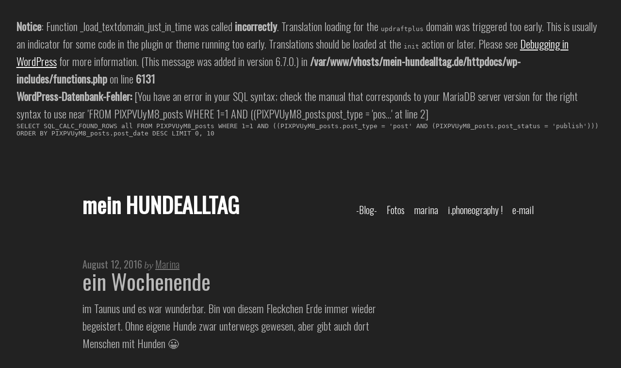

--- FILE ---
content_type: text/html; charset=UTF-8
request_url: https://mein-hundealltag.de/ein-wochenende/
body_size: 9994
content:
<br />
<b>Notice</b>:  Function _load_textdomain_just_in_time was called <strong>incorrectly</strong>. Translation loading for the <code>updraftplus</code> domain was triggered too early. This is usually an indicator for some code in the plugin or theme running too early. Translations should be loaded at the <code>init</code> action or later. Please see <a href="https://developer.wordpress.org/advanced-administration/debug/debug-wordpress/">Debugging in WordPress</a> for more information. (This message was added in version 6.7.0.) in <b>/var/www/vhosts/mein-hundealltag.de/httpdocs/wp-includes/functions.php</b> on line <b>6131</b><br />
<!DOCTYPE html>

<!--[if IE 7]>
<html id="ie7" lang="de">
<![endif]-->
<!--[if IE 8]>
<html id="ie8" lang="de">
<![endif]-->
<!--[if !(IE 7) | !(IE 8)  ]><!-->
<html lang="de">
<!--<![endif]-->


<head>
<meta charset="UTF-8" />
<meta name="viewport" content="initial-scale=1.0, width=device-width" />

<title>ein Wochenende | mein HUNDEALLTAG</title>
	<link rel="shortcut icon" href="https://mein-hundealltag.de/wp-content/uploads/2021/12/camera.png" />
<link rel="profile" href="http://gmpg.org/xfn/11" />
<link rel="pingback" href="https://mein-hundealltag.de/xmlrpc.php" />


<!--[if lt IE 9]>
	<script src="https://mein-hundealltag.de/wp-content/themes/base/library/js/html5.js" type="text/javascript"></script>
    <script src="https://mein-hundealltag.de/wp-content/themes/base/library/js/css3-mediaqueries.js"></script>
<![endif]-->

<div id="error"><p class="wpdberror"><strong>WordPress-Datenbank-Fehler:</strong> [You have an error in your SQL syntax; check the manual that corresponds to your MariaDB server version for the right syntax to use near &#039;FROM PIXPVUyM8_posts 
					 WHERE 1=1  AND ((PIXPVUyM8_posts.post_type = &#039;pos...&#039; at line 2]<br /><code>SELECT SQL_CALC_FOUND_ROWS  all
					 FROM PIXPVUyM8_posts 
					 WHERE 1=1  AND ((PIXPVUyM8_posts.post_type = &#039;post&#039; AND (PIXPVUyM8_posts.post_status = &#039;publish&#039;)))
					 
					 ORDER BY PIXPVUyM8_posts.post_date DESC
					 LIMIT 0, 10</code></p></div><meta name='robots' content='max-image-preview:large' />
<link rel='dns-prefetch' href='//fonts.googleapis.com' />
<link rel="alternate" type="application/rss+xml" title="mein HUNDEALLTAG &raquo; Feed" href="https://mein-hundealltag.de/feed/" />
<link rel="alternate" type="application/rss+xml" title="mein HUNDEALLTAG &raquo; Kommentar-Feed" href="https://mein-hundealltag.de/comments/feed/" />
<link rel="alternate" type="application/rss+xml" title="mein HUNDEALLTAG &raquo; ein Wochenende-Kommentar-Feed" href="https://mein-hundealltag.de/ein-wochenende/feed/" />
<link rel="alternate" title="oEmbed (JSON)" type="application/json+oembed" href="https://mein-hundealltag.de/wp-json/oembed/1.0/embed?url=https%3A%2F%2Fmein-hundealltag.de%2Fein-wochenende%2F" />
<link rel="alternate" title="oEmbed (XML)" type="text/xml+oembed" href="https://mein-hundealltag.de/wp-json/oembed/1.0/embed?url=https%3A%2F%2Fmein-hundealltag.de%2Fein-wochenende%2F&#038;format=xml" />
<style id='wp-img-auto-sizes-contain-inline-css' type='text/css'>
img:is([sizes=auto i],[sizes^="auto," i]){contain-intrinsic-size:3000px 1500px}
/*# sourceURL=wp-img-auto-sizes-contain-inline-css */
</style>
<style id='wp-emoji-styles-inline-css' type='text/css'>

	img.wp-smiley, img.emoji {
		display: inline !important;
		border: none !important;
		box-shadow: none !important;
		height: 1em !important;
		width: 1em !important;
		margin: 0 0.07em !important;
		vertical-align: -0.1em !important;
		background: none !important;
		padding: 0 !important;
	}
/*# sourceURL=wp-emoji-styles-inline-css */
</style>
<style id='wp-block-library-inline-css' type='text/css'>
:root{--wp-block-synced-color:#7a00df;--wp-block-synced-color--rgb:122,0,223;--wp-bound-block-color:var(--wp-block-synced-color);--wp-editor-canvas-background:#ddd;--wp-admin-theme-color:#007cba;--wp-admin-theme-color--rgb:0,124,186;--wp-admin-theme-color-darker-10:#006ba1;--wp-admin-theme-color-darker-10--rgb:0,107,160.5;--wp-admin-theme-color-darker-20:#005a87;--wp-admin-theme-color-darker-20--rgb:0,90,135;--wp-admin-border-width-focus:2px}@media (min-resolution:192dpi){:root{--wp-admin-border-width-focus:1.5px}}.wp-element-button{cursor:pointer}:root .has-very-light-gray-background-color{background-color:#eee}:root .has-very-dark-gray-background-color{background-color:#313131}:root .has-very-light-gray-color{color:#eee}:root .has-very-dark-gray-color{color:#313131}:root .has-vivid-green-cyan-to-vivid-cyan-blue-gradient-background{background:linear-gradient(135deg,#00d084,#0693e3)}:root .has-purple-crush-gradient-background{background:linear-gradient(135deg,#34e2e4,#4721fb 50%,#ab1dfe)}:root .has-hazy-dawn-gradient-background{background:linear-gradient(135deg,#faaca8,#dad0ec)}:root .has-subdued-olive-gradient-background{background:linear-gradient(135deg,#fafae1,#67a671)}:root .has-atomic-cream-gradient-background{background:linear-gradient(135deg,#fdd79a,#004a59)}:root .has-nightshade-gradient-background{background:linear-gradient(135deg,#330968,#31cdcf)}:root .has-midnight-gradient-background{background:linear-gradient(135deg,#020381,#2874fc)}:root{--wp--preset--font-size--normal:16px;--wp--preset--font-size--huge:42px}.has-regular-font-size{font-size:1em}.has-larger-font-size{font-size:2.625em}.has-normal-font-size{font-size:var(--wp--preset--font-size--normal)}.has-huge-font-size{font-size:var(--wp--preset--font-size--huge)}.has-text-align-center{text-align:center}.has-text-align-left{text-align:left}.has-text-align-right{text-align:right}.has-fit-text{white-space:nowrap!important}#end-resizable-editor-section{display:none}.aligncenter{clear:both}.items-justified-left{justify-content:flex-start}.items-justified-center{justify-content:center}.items-justified-right{justify-content:flex-end}.items-justified-space-between{justify-content:space-between}.screen-reader-text{border:0;clip-path:inset(50%);height:1px;margin:-1px;overflow:hidden;padding:0;position:absolute;width:1px;word-wrap:normal!important}.screen-reader-text:focus{background-color:#ddd;clip-path:none;color:#444;display:block;font-size:1em;height:auto;left:5px;line-height:normal;padding:15px 23px 14px;text-decoration:none;top:5px;width:auto;z-index:100000}html :where(.has-border-color){border-style:solid}html :where([style*=border-top-color]){border-top-style:solid}html :where([style*=border-right-color]){border-right-style:solid}html :where([style*=border-bottom-color]){border-bottom-style:solid}html :where([style*=border-left-color]){border-left-style:solid}html :where([style*=border-width]){border-style:solid}html :where([style*=border-top-width]){border-top-style:solid}html :where([style*=border-right-width]){border-right-style:solid}html :where([style*=border-bottom-width]){border-bottom-style:solid}html :where([style*=border-left-width]){border-left-style:solid}html :where(img[class*=wp-image-]){height:auto;max-width:100%}:where(figure){margin:0 0 1em}html :where(.is-position-sticky){--wp-admin--admin-bar--position-offset:var(--wp-admin--admin-bar--height,0px)}@media screen and (max-width:600px){html :where(.is-position-sticky){--wp-admin--admin-bar--position-offset:0px}}

/*# sourceURL=wp-block-library-inline-css */
</style><style id='wp-block-paragraph-inline-css' type='text/css'>
.is-small-text{font-size:.875em}.is-regular-text{font-size:1em}.is-large-text{font-size:2.25em}.is-larger-text{font-size:3em}.has-drop-cap:not(:focus):first-letter{float:left;font-size:8.4em;font-style:normal;font-weight:100;line-height:.68;margin:.05em .1em 0 0;text-transform:uppercase}body.rtl .has-drop-cap:not(:focus):first-letter{float:none;margin-left:.1em}p.has-drop-cap.has-background{overflow:hidden}:root :where(p.has-background){padding:1.25em 2.375em}:where(p.has-text-color:not(.has-link-color)) a{color:inherit}p.has-text-align-left[style*="writing-mode:vertical-lr"],p.has-text-align-right[style*="writing-mode:vertical-rl"]{rotate:180deg}
/*# sourceURL=https://mein-hundealltag.de/wp-includes/blocks/paragraph/style.min.css */
</style>
<style id='global-styles-inline-css' type='text/css'>
:root{--wp--preset--aspect-ratio--square: 1;--wp--preset--aspect-ratio--4-3: 4/3;--wp--preset--aspect-ratio--3-4: 3/4;--wp--preset--aspect-ratio--3-2: 3/2;--wp--preset--aspect-ratio--2-3: 2/3;--wp--preset--aspect-ratio--16-9: 16/9;--wp--preset--aspect-ratio--9-16: 9/16;--wp--preset--color--black: #000000;--wp--preset--color--cyan-bluish-gray: #abb8c3;--wp--preset--color--white: #ffffff;--wp--preset--color--pale-pink: #f78da7;--wp--preset--color--vivid-red: #cf2e2e;--wp--preset--color--luminous-vivid-orange: #ff6900;--wp--preset--color--luminous-vivid-amber: #fcb900;--wp--preset--color--light-green-cyan: #7bdcb5;--wp--preset--color--vivid-green-cyan: #00d084;--wp--preset--color--pale-cyan-blue: #8ed1fc;--wp--preset--color--vivid-cyan-blue: #0693e3;--wp--preset--color--vivid-purple: #9b51e0;--wp--preset--gradient--vivid-cyan-blue-to-vivid-purple: linear-gradient(135deg,rgb(6,147,227) 0%,rgb(155,81,224) 100%);--wp--preset--gradient--light-green-cyan-to-vivid-green-cyan: linear-gradient(135deg,rgb(122,220,180) 0%,rgb(0,208,130) 100%);--wp--preset--gradient--luminous-vivid-amber-to-luminous-vivid-orange: linear-gradient(135deg,rgb(252,185,0) 0%,rgb(255,105,0) 100%);--wp--preset--gradient--luminous-vivid-orange-to-vivid-red: linear-gradient(135deg,rgb(255,105,0) 0%,rgb(207,46,46) 100%);--wp--preset--gradient--very-light-gray-to-cyan-bluish-gray: linear-gradient(135deg,rgb(238,238,238) 0%,rgb(169,184,195) 100%);--wp--preset--gradient--cool-to-warm-spectrum: linear-gradient(135deg,rgb(74,234,220) 0%,rgb(151,120,209) 20%,rgb(207,42,186) 40%,rgb(238,44,130) 60%,rgb(251,105,98) 80%,rgb(254,248,76) 100%);--wp--preset--gradient--blush-light-purple: linear-gradient(135deg,rgb(255,206,236) 0%,rgb(152,150,240) 100%);--wp--preset--gradient--blush-bordeaux: linear-gradient(135deg,rgb(254,205,165) 0%,rgb(254,45,45) 50%,rgb(107,0,62) 100%);--wp--preset--gradient--luminous-dusk: linear-gradient(135deg,rgb(255,203,112) 0%,rgb(199,81,192) 50%,rgb(65,88,208) 100%);--wp--preset--gradient--pale-ocean: linear-gradient(135deg,rgb(255,245,203) 0%,rgb(182,227,212) 50%,rgb(51,167,181) 100%);--wp--preset--gradient--electric-grass: linear-gradient(135deg,rgb(202,248,128) 0%,rgb(113,206,126) 100%);--wp--preset--gradient--midnight: linear-gradient(135deg,rgb(2,3,129) 0%,rgb(40,116,252) 100%);--wp--preset--font-size--small: 13px;--wp--preset--font-size--medium: 20px;--wp--preset--font-size--large: 36px;--wp--preset--font-size--x-large: 42px;--wp--preset--spacing--20: 0.44rem;--wp--preset--spacing--30: 0.67rem;--wp--preset--spacing--40: 1rem;--wp--preset--spacing--50: 1.5rem;--wp--preset--spacing--60: 2.25rem;--wp--preset--spacing--70: 3.38rem;--wp--preset--spacing--80: 5.06rem;--wp--preset--shadow--natural: 6px 6px 9px rgba(0, 0, 0, 0.2);--wp--preset--shadow--deep: 12px 12px 50px rgba(0, 0, 0, 0.4);--wp--preset--shadow--sharp: 6px 6px 0px rgba(0, 0, 0, 0.2);--wp--preset--shadow--outlined: 6px 6px 0px -3px rgb(255, 255, 255), 6px 6px rgb(0, 0, 0);--wp--preset--shadow--crisp: 6px 6px 0px rgb(0, 0, 0);}:where(.is-layout-flex){gap: 0.5em;}:where(.is-layout-grid){gap: 0.5em;}body .is-layout-flex{display: flex;}.is-layout-flex{flex-wrap: wrap;align-items: center;}.is-layout-flex > :is(*, div){margin: 0;}body .is-layout-grid{display: grid;}.is-layout-grid > :is(*, div){margin: 0;}:where(.wp-block-columns.is-layout-flex){gap: 2em;}:where(.wp-block-columns.is-layout-grid){gap: 2em;}:where(.wp-block-post-template.is-layout-flex){gap: 1.25em;}:where(.wp-block-post-template.is-layout-grid){gap: 1.25em;}.has-black-color{color: var(--wp--preset--color--black) !important;}.has-cyan-bluish-gray-color{color: var(--wp--preset--color--cyan-bluish-gray) !important;}.has-white-color{color: var(--wp--preset--color--white) !important;}.has-pale-pink-color{color: var(--wp--preset--color--pale-pink) !important;}.has-vivid-red-color{color: var(--wp--preset--color--vivid-red) !important;}.has-luminous-vivid-orange-color{color: var(--wp--preset--color--luminous-vivid-orange) !important;}.has-luminous-vivid-amber-color{color: var(--wp--preset--color--luminous-vivid-amber) !important;}.has-light-green-cyan-color{color: var(--wp--preset--color--light-green-cyan) !important;}.has-vivid-green-cyan-color{color: var(--wp--preset--color--vivid-green-cyan) !important;}.has-pale-cyan-blue-color{color: var(--wp--preset--color--pale-cyan-blue) !important;}.has-vivid-cyan-blue-color{color: var(--wp--preset--color--vivid-cyan-blue) !important;}.has-vivid-purple-color{color: var(--wp--preset--color--vivid-purple) !important;}.has-black-background-color{background-color: var(--wp--preset--color--black) !important;}.has-cyan-bluish-gray-background-color{background-color: var(--wp--preset--color--cyan-bluish-gray) !important;}.has-white-background-color{background-color: var(--wp--preset--color--white) !important;}.has-pale-pink-background-color{background-color: var(--wp--preset--color--pale-pink) !important;}.has-vivid-red-background-color{background-color: var(--wp--preset--color--vivid-red) !important;}.has-luminous-vivid-orange-background-color{background-color: var(--wp--preset--color--luminous-vivid-orange) !important;}.has-luminous-vivid-amber-background-color{background-color: var(--wp--preset--color--luminous-vivid-amber) !important;}.has-light-green-cyan-background-color{background-color: var(--wp--preset--color--light-green-cyan) !important;}.has-vivid-green-cyan-background-color{background-color: var(--wp--preset--color--vivid-green-cyan) !important;}.has-pale-cyan-blue-background-color{background-color: var(--wp--preset--color--pale-cyan-blue) !important;}.has-vivid-cyan-blue-background-color{background-color: var(--wp--preset--color--vivid-cyan-blue) !important;}.has-vivid-purple-background-color{background-color: var(--wp--preset--color--vivid-purple) !important;}.has-black-border-color{border-color: var(--wp--preset--color--black) !important;}.has-cyan-bluish-gray-border-color{border-color: var(--wp--preset--color--cyan-bluish-gray) !important;}.has-white-border-color{border-color: var(--wp--preset--color--white) !important;}.has-pale-pink-border-color{border-color: var(--wp--preset--color--pale-pink) !important;}.has-vivid-red-border-color{border-color: var(--wp--preset--color--vivid-red) !important;}.has-luminous-vivid-orange-border-color{border-color: var(--wp--preset--color--luminous-vivid-orange) !important;}.has-luminous-vivid-amber-border-color{border-color: var(--wp--preset--color--luminous-vivid-amber) !important;}.has-light-green-cyan-border-color{border-color: var(--wp--preset--color--light-green-cyan) !important;}.has-vivid-green-cyan-border-color{border-color: var(--wp--preset--color--vivid-green-cyan) !important;}.has-pale-cyan-blue-border-color{border-color: var(--wp--preset--color--pale-cyan-blue) !important;}.has-vivid-cyan-blue-border-color{border-color: var(--wp--preset--color--vivid-cyan-blue) !important;}.has-vivid-purple-border-color{border-color: var(--wp--preset--color--vivid-purple) !important;}.has-vivid-cyan-blue-to-vivid-purple-gradient-background{background: var(--wp--preset--gradient--vivid-cyan-blue-to-vivid-purple) !important;}.has-light-green-cyan-to-vivid-green-cyan-gradient-background{background: var(--wp--preset--gradient--light-green-cyan-to-vivid-green-cyan) !important;}.has-luminous-vivid-amber-to-luminous-vivid-orange-gradient-background{background: var(--wp--preset--gradient--luminous-vivid-amber-to-luminous-vivid-orange) !important;}.has-luminous-vivid-orange-to-vivid-red-gradient-background{background: var(--wp--preset--gradient--luminous-vivid-orange-to-vivid-red) !important;}.has-very-light-gray-to-cyan-bluish-gray-gradient-background{background: var(--wp--preset--gradient--very-light-gray-to-cyan-bluish-gray) !important;}.has-cool-to-warm-spectrum-gradient-background{background: var(--wp--preset--gradient--cool-to-warm-spectrum) !important;}.has-blush-light-purple-gradient-background{background: var(--wp--preset--gradient--blush-light-purple) !important;}.has-blush-bordeaux-gradient-background{background: var(--wp--preset--gradient--blush-bordeaux) !important;}.has-luminous-dusk-gradient-background{background: var(--wp--preset--gradient--luminous-dusk) !important;}.has-pale-ocean-gradient-background{background: var(--wp--preset--gradient--pale-ocean) !important;}.has-electric-grass-gradient-background{background: var(--wp--preset--gradient--electric-grass) !important;}.has-midnight-gradient-background{background: var(--wp--preset--gradient--midnight) !important;}.has-small-font-size{font-size: var(--wp--preset--font-size--small) !important;}.has-medium-font-size{font-size: var(--wp--preset--font-size--medium) !important;}.has-large-font-size{font-size: var(--wp--preset--font-size--large) !important;}.has-x-large-font-size{font-size: var(--wp--preset--font-size--x-large) !important;}
/*# sourceURL=global-styles-inline-css */
</style>

<style id='classic-theme-styles-inline-css' type='text/css'>
/*! This file is auto-generated */
.wp-block-button__link{color:#fff;background-color:#32373c;border-radius:9999px;box-shadow:none;text-decoration:none;padding:calc(.667em + 2px) calc(1.333em + 2px);font-size:1.125em}.wp-block-file__button{background:#32373c;color:#fff;text-decoration:none}
/*# sourceURL=/wp-includes/css/classic-themes.min.css */
</style>
<link rel='stylesheet' id='ngg_trigger_buttons-css' href='https://mein-hundealltag.de/wp-content/plugins/nextgen-gallery/static/GalleryDisplay/trigger_buttons.css?ver=3.57' type='text/css' media='all' />
<link rel='stylesheet' id='shutter-0-css' href='https://mein-hundealltag.de/wp-content/plugins/nextgen-gallery/static/Lightbox/shutter/shutter.css?ver=3.57' type='text/css' media='all' />
<link rel='stylesheet' id='fontawesome_v4_shim_style-css' href='https://mein-hundealltag.de/wp-content/plugins/nextgen-gallery/static/FontAwesome/css/v4-shims.min.css?ver=6.9' type='text/css' media='all' />
<link rel='stylesheet' id='fontawesome-css' href='https://mein-hundealltag.de/wp-content/plugins/nextgen-gallery/static/FontAwesome/css/all.min.css?ver=6.9' type='text/css' media='all' />
<link rel='stylesheet' id='nextgen_pagination_style-css' href='https://mein-hundealltag.de/wp-content/plugins/nextgen-gallery/static/GalleryDisplay/pagination_style.css?ver=3.57' type='text/css' media='all' />
<link rel='stylesheet' id='nextgen_basic_thumbnails_style-css' href='https://mein-hundealltag.de/wp-content/plugins/nextgen-gallery/static/Thumbnails/nextgen_basic_thumbnails.css?ver=3.57' type='text/css' media='all' />
<link rel='stylesheet' id='style-css' href='https://mein-hundealltag.de/wp-content/themes/base/style.css?ver=6.9' type='text/css' media='all' />
<link rel='stylesheet' id='responsive-css-css' href='https://mein-hundealltag.de/wp-content/themes/base/library/includes/responsive.css?ver=6.9' type='text/css' media='all' />
<link rel='stylesheet' id='gpp-alt-style-css' href='https://mein-hundealltag.de/wp-content/themes/base/css/dark.css?ver=6.9' type='text/css' media='all' />
<link rel='stylesheet' id='gpp-custom-fonts-css' href='https://fonts.googleapis.com/css?family=Oswald%3A400%2C300%2C700italic&#038;ver=6.9' type='text/css' media='all' />
<script type="text/javascript" src="https://mein-hundealltag.de/wp-includes/js/jquery/jquery.min.js?ver=3.7.1" id="jquery-core-js"></script>
<script type="text/javascript" src="https://mein-hundealltag.de/wp-includes/js/jquery/jquery-migrate.min.js?ver=3.4.1" id="jquery-migrate-js"></script>
<script type="text/javascript" id="photocrati_ajax-js-extra">
/* <![CDATA[ */
var photocrati_ajax = {"url":"https://mein-hundealltag.de/index.php?photocrati_ajax=1","rest_url":"https://mein-hundealltag.de/wp-json/","wp_home_url":"https://mein-hundealltag.de","wp_site_url":"https://mein-hundealltag.de","wp_root_url":"https://mein-hundealltag.de","wp_plugins_url":"https://mein-hundealltag.de/wp-content/plugins","wp_content_url":"https://mein-hundealltag.de/wp-content","wp_includes_url":"https://mein-hundealltag.de/wp-includes/","ngg_param_slug":"nggallery"};
//# sourceURL=photocrati_ajax-js-extra
/* ]]> */
</script>
<script type="text/javascript" src="https://mein-hundealltag.de/wp-content/plugins/nextgen-gallery/static/Legacy/ajax.min.js?ver=3.57" id="photocrati_ajax-js"></script>
<script type="text/javascript" src="https://mein-hundealltag.de/wp-content/plugins/nextgen-gallery/static/FontAwesome/js/v4-shims.min.js?ver=5.3.1" id="fontawesome_v4_shim-js"></script>
<script type="text/javascript" defer crossorigin="anonymous" data-auto-replace-svg="false" data-keep-original-source="false" data-search-pseudo-elements src="https://mein-hundealltag.de/wp-content/plugins/nextgen-gallery/static/FontAwesome/js/all.min.js?ver=5.3.1" id="fontawesome-js"></script>
<script type="text/javascript" src="https://mein-hundealltag.de/wp-content/plugins/nextgen-gallery/static/Thumbnails/nextgen_basic_thumbnails.js?ver=3.57" id="nextgen_basic_thumbnails_script-js"></script>
<script type="text/javascript" src="https://mein-hundealltag.de/wp-content/plugins/nextgen-gallery/static/Thumbnails/ajax_pagination.js?ver=3.57" id="nextgen-basic-thumbnails-ajax-pagination-js"></script>
<script type="text/javascript" src="https://mein-hundealltag.de/wp-content/themes/base/library/js/base.js?ver=6.9" id="base-js"></script>
<script type="text/javascript" src="https://mein-hundealltag.de/wp-content/themes/base/library/js/jquery.fitvids.js?ver=6.9" id="fitvids-js"></script>
<link rel="https://api.w.org/" href="https://mein-hundealltag.de/wp-json/" /><link rel="alternate" title="JSON" type="application/json" href="https://mein-hundealltag.de/wp-json/wp/v2/posts/1915" /><link rel="EditURI" type="application/rsd+xml" title="RSD" href="https://mein-hundealltag.de/xmlrpc.php?rsd" />
<link rel="canonical" href="https://mein-hundealltag.de/ein-wochenende/" />
<link rel='shortlink' href='https://mein-hundealltag.de/?p=1915' />

		<script type="text/javascript">
			jQuery(document).ready(function($){
				$("#page").fitVids();

				// Correct last element margin
				$("#colophon aside").last().addClass("last");
				$("#colophon aside:nth-child(even)").addClass("even");
				$("#secondary aside:nth-child(even)").addClass("odd");

			});
		</script>
<meta name="ps_configurator" content="thmNm=Base;thmVsn=3.0.5;thmFmly=base;hd_bgn=BeginHeader;hd_end=EndHeader;ft_bgn=BeginFooter;ft_end=EndFooter;scptInc=https://ajax.googleapis.com/ajax/libs/jquery/1.7.2/jquery.min.js;scptInc=//html5shiv.googlecode.com/svn/trunk/html5.js;scptInc=https://mein-hundealltag.de/wp-content/themes/base/library/js/css3-mediaqueries.js;scptInc=https://mein-hundealltag.de/wp-content/themes/base/library/js/jquery.fitvids.js;lnkInc=https://mein-hundealltag.de/wp-content/themes/base/css/dark.css;lnkInc=https://mein-hundealltag.de/wp-content/themes/base/style.css;lnkInc=https://mein-hundealltag.de/wp-content/themes/base/library/includes/responsive.css" />
<!-- BeginHeader --><style type="text/css">h1, h2, h3, h4, h5, h6, ul.menu li a { font-family: 'Oswald'; }body, p, textarea, input, h2.site-description { font-family: 'Oswald'; }</style><!-- EndHeader --><style type="text/css" id="custom-background-css">
body.custom-background { background-color: #222222; }
</style>
			<style type="text/css" id="wp-custom-css">
			h1, h2, h3, h4 {
	font-size: 2em;
}
body {
	font-size: 1.4rem;
}
.page-title {
    padding-bottom: 30px;
}
		</style>
		
</head>

<body class="wp-singular post-template-default single single-post postid-1915 single-format-standard custom-background wp-theme-base browser-chrome">

	<!-- BeginHeader -->
	<div id="page" class="hfeed">
	
	<header id="branding" class="cf" role="banner">
		<hgroup>
				<h1 class="logo site-title">
		<a href="https://mein-hundealltag.de/" title="mein HUNDEALLTAG" rel="home">
								mein HUNDEALLTAG					</a>
	</h1>
	<h2 class="description site-description"></h2>
		</hgroup>
		<nav id="topaccess" role="navigation">
				<div class="topmenu clearfix"><ul id="menu-head" class="menu"><li id="menu-item-7679" class="menu-item menu-item-type-post_type menu-item-object-page menu-item-7679"><a href="https://mein-hundealltag.de/blog/">-Blog-</a></li>
<li id="menu-item-7848" class="menu-item menu-item-type-post_type menu-item-object-page menu-item-7848"><a href="https://mein-hundealltag.de/fotos/">Fotos</a></li>
<li id="menu-item-4193" class="menu-item menu-item-type-post_type menu-item-object-page menu-item-4193"><a href="https://mein-hundealltag.de/marina/">marina</a></li>
<li id="menu-item-4196" class="menu-item menu-item-type-post_type menu-item-object-page menu-item-4196"><a href="https://mein-hundealltag.de/i-phoneography/">i.phoneography !</a></li>
<li id="menu-item-4195" class="menu-item menu-item-type-post_type menu-item-object-page menu-item-4195"><a href="https://mein-hundealltag.de/?page_id=36">e-mail</a></li>
</ul></div>		</nav>
				<nav id="access" role="navigation">
					</nav>
	</header>
	<!-- EndHeader -->

	
	<div id="main">
<section id="primary">
	<div id="content" role="main" class="sidebar">

			<article id="post-1915" class="post-1915 post type-post status-publish format-standard hentry category-blog category-uncategorized">
			<header class="entry-header">
				<span class="entry-meta"><span class="entry-date">August 12, 2016</span> <span class="meta-sep"></span><span class="by">by</span> <span class="author vcard"><a class="url fn n" href="https://mein-hundealltag.de/author/e-mail_ssiuwa75/" title="View all posts by Marina">Marina</a></span></span>				<h2 class="entry-title">ein Wochenende</h2>
							</header>
			
			<div class="entry-content">
					
<p>im Taunus und es war wunderbar. Bin von diesem Fleckchen Erde immer wieder begeistert. Ohne eigene Hunde zwar unterwegs gewesen, aber gibt auch dort Menschen mit Hunden 😀</p>



<p>Fotografieren stand zwar nicht mit auf dem Programm &#8211; aber so am Rande… haben wir doch einige Momente festgehalten. Wie könnte es auch anders sein 😉 <!-- default-view.php -->
<div
	class="ngg-galleryoverview default-view 
		"
	id="ngg-gallery-4016ae3e31eeea806d5cc51b0687c677-1">

		<!-- Thumbnails -->
				<div id="ngg-image-0" class="ngg-gallery-thumbnail-box 
											" 
			>
						<div class="ngg-gallery-thumbnail">
			<a href="https://mein-hundealltag.de/wp-content/gallery/vivien-0816/01.jpg"
				title=""
				data-src="https://mein-hundealltag.de/wp-content/gallery/vivien-0816/01.jpg"
				data-thumbnail="https://mein-hundealltag.de/wp-content/gallery/vivien-0816/thumbs/thumbs_01.jpg"
				data-image-id="2182"
				data-title="01"
				data-description=""
				data-image-slug="01-93"
				class="shutterset_4016ae3e31eeea806d5cc51b0687c677">
				<img
					title="01"
					alt="01"
					src="https://mein-hundealltag.de/wp-content/gallery/vivien-0816/cache/01.jpg-nggid042182-ngg0dyn-150x150x100-00f0w010c011r110f110r010t010.jpg"
					width="150"
					height="150"
					style="max-width:100%;"
				/>
			</a>
		</div>
							</div> 
			
				<div id="ngg-image-1" class="ngg-gallery-thumbnail-box 
											" 
			>
						<div class="ngg-gallery-thumbnail">
			<a href="https://mein-hundealltag.de/wp-content/gallery/vivien-0816/02.jpg"
				title=""
				data-src="https://mein-hundealltag.de/wp-content/gallery/vivien-0816/02.jpg"
				data-thumbnail="https://mein-hundealltag.de/wp-content/gallery/vivien-0816/thumbs/thumbs_02.jpg"
				data-image-id="2183"
				data-title="02"
				data-description=""
				data-image-slug="02-102"
				class="shutterset_4016ae3e31eeea806d5cc51b0687c677">
				<img
					title="02"
					alt="02"
					src="https://mein-hundealltag.de/wp-content/gallery/vivien-0816/cache/02.jpg-nggid042183-ngg0dyn-150x150x100-00f0w010c011r110f110r010t010.jpg"
					width="150"
					height="150"
					style="max-width:100%;"
				/>
			</a>
		</div>
							</div> 
			
				<div id="ngg-image-2" class="ngg-gallery-thumbnail-box 
											" 
			>
						<div class="ngg-gallery-thumbnail">
			<a href="https://mein-hundealltag.de/wp-content/gallery/vivien-0816/03.jpg"
				title=""
				data-src="https://mein-hundealltag.de/wp-content/gallery/vivien-0816/03.jpg"
				data-thumbnail="https://mein-hundealltag.de/wp-content/gallery/vivien-0816/thumbs/thumbs_03.jpg"
				data-image-id="2184"
				data-title="03"
				data-description=""
				data-image-slug="03-82"
				class="shutterset_4016ae3e31eeea806d5cc51b0687c677">
				<img
					title="03"
					alt="03"
					src="https://mein-hundealltag.de/wp-content/gallery/vivien-0816/cache/03.jpg-nggid042184-ngg0dyn-150x150x100-00f0w010c011r110f110r010t010.jpg"
					width="150"
					height="150"
					style="max-width:100%;"
				/>
			</a>
		</div>
							</div> 
			
				<div id="ngg-image-3" class="ngg-gallery-thumbnail-box 
											" 
			>
						<div class="ngg-gallery-thumbnail">
			<a href="https://mein-hundealltag.de/wp-content/gallery/vivien-0816/04.jpg"
				title=""
				data-src="https://mein-hundealltag.de/wp-content/gallery/vivien-0816/04.jpg"
				data-thumbnail="https://mein-hundealltag.de/wp-content/gallery/vivien-0816/thumbs/thumbs_04.jpg"
				data-image-id="2185"
				data-title="04"
				data-description=""
				data-image-slug="04-102"
				class="shutterset_4016ae3e31eeea806d5cc51b0687c677">
				<img
					title="04"
					alt="04"
					src="https://mein-hundealltag.de/wp-content/gallery/vivien-0816/cache/04.jpg-nggid042185-ngg0dyn-150x150x100-00f0w010c011r110f110r010t010.jpg"
					width="150"
					height="150"
					style="max-width:100%;"
				/>
			</a>
		</div>
							</div> 
			
				<div id="ngg-image-4" class="ngg-gallery-thumbnail-box 
											" 
			>
						<div class="ngg-gallery-thumbnail">
			<a href="https://mein-hundealltag.de/wp-content/gallery/vivien-0816/05.jpg"
				title=""
				data-src="https://mein-hundealltag.de/wp-content/gallery/vivien-0816/05.jpg"
				data-thumbnail="https://mein-hundealltag.de/wp-content/gallery/vivien-0816/thumbs/thumbs_05.jpg"
				data-image-id="2186"
				data-title="05"
				data-description=""
				data-image-slug="05-41"
				class="shutterset_4016ae3e31eeea806d5cc51b0687c677">
				<img
					title="05"
					alt="05"
					src="https://mein-hundealltag.de/wp-content/gallery/vivien-0816/cache/05.jpg-nggid042186-ngg0dyn-150x150x100-00f0w010c011r110f110r010t010.jpg"
					width="150"
					height="150"
					style="max-width:100%;"
				/>
			</a>
		</div>
							</div> 
			
				<div id="ngg-image-5" class="ngg-gallery-thumbnail-box 
											" 
			>
						<div class="ngg-gallery-thumbnail">
			<a href="https://mein-hundealltag.de/wp-content/gallery/vivien-0816/06.jpg"
				title=""
				data-src="https://mein-hundealltag.de/wp-content/gallery/vivien-0816/06.jpg"
				data-thumbnail="https://mein-hundealltag.de/wp-content/gallery/vivien-0816/thumbs/thumbs_06.jpg"
				data-image-id="2187"
				data-title="06"
				data-description=""
				data-image-slug="06-94"
				class="shutterset_4016ae3e31eeea806d5cc51b0687c677">
				<img
					title="06"
					alt="06"
					src="https://mein-hundealltag.de/wp-content/gallery/vivien-0816/cache/06.jpg-nggid042187-ngg0dyn-150x150x100-00f0w010c011r110f110r010t010.jpg"
					width="150"
					height="150"
					style="max-width:100%;"
				/>
			</a>
		</div>
							</div> 
			
				<div id="ngg-image-6" class="ngg-gallery-thumbnail-box 
											" 
			>
						<div class="ngg-gallery-thumbnail">
			<a href="https://mein-hundealltag.de/wp-content/gallery/vivien-0816/07.jpg"
				title=""
				data-src="https://mein-hundealltag.de/wp-content/gallery/vivien-0816/07.jpg"
				data-thumbnail="https://mein-hundealltag.de/wp-content/gallery/vivien-0816/thumbs/thumbs_07.jpg"
				data-image-id="2188"
				data-title="07"
				data-description=""
				data-image-slug="07-37"
				class="shutterset_4016ae3e31eeea806d5cc51b0687c677">
				<img
					title="07"
					alt="07"
					src="https://mein-hundealltag.de/wp-content/gallery/vivien-0816/cache/07.jpg-nggid042188-ngg0dyn-150x150x100-00f0w010c011r110f110r010t010.jpg"
					width="150"
					height="150"
					style="max-width:100%;"
				/>
			</a>
		</div>
							</div> 
			
				<div id="ngg-image-7" class="ngg-gallery-thumbnail-box 
											" 
			>
						<div class="ngg-gallery-thumbnail">
			<a href="https://mein-hundealltag.de/wp-content/gallery/vivien-0816/08.jpg"
				title=""
				data-src="https://mein-hundealltag.de/wp-content/gallery/vivien-0816/08.jpg"
				data-thumbnail="https://mein-hundealltag.de/wp-content/gallery/vivien-0816/thumbs/thumbs_08.jpg"
				data-image-id="2189"
				data-title="08"
				data-description=""
				data-image-slug="08-101"
				class="shutterset_4016ae3e31eeea806d5cc51b0687c677">
				<img
					title="08"
					alt="08"
					src="https://mein-hundealltag.de/wp-content/gallery/vivien-0816/cache/08.jpg-nggid042189-ngg0dyn-150x150x100-00f0w010c011r110f110r010t010.jpg"
					width="150"
					height="150"
					style="max-width:100%;"
				/>
			</a>
		</div>
							</div> 
			
				<div id="ngg-image-8" class="ngg-gallery-thumbnail-box 
											" 
			>
						<div class="ngg-gallery-thumbnail">
			<a href="https://mein-hundealltag.de/wp-content/gallery/vivien-0816/09.jpg"
				title=""
				data-src="https://mein-hundealltag.de/wp-content/gallery/vivien-0816/09.jpg"
				data-thumbnail="https://mein-hundealltag.de/wp-content/gallery/vivien-0816/thumbs/thumbs_09.jpg"
				data-image-id="2190"
				data-title="09"
				data-description=""
				data-image-slug="09-75"
				class="shutterset_4016ae3e31eeea806d5cc51b0687c677">
				<img
					title="09"
					alt="09"
					src="https://mein-hundealltag.de/wp-content/gallery/vivien-0816/cache/09.jpg-nggid042190-ngg0dyn-150x150x100-00f0w010c011r110f110r010t010.jpg"
					width="150"
					height="150"
					style="max-width:100%;"
				/>
			</a>
		</div>
							</div> 
			
				<div id="ngg-image-9" class="ngg-gallery-thumbnail-box 
											" 
			>
						<div class="ngg-gallery-thumbnail">
			<a href="https://mein-hundealltag.de/wp-content/gallery/vivien-0816/10.jpg"
				title=""
				data-src="https://mein-hundealltag.de/wp-content/gallery/vivien-0816/10.jpg"
				data-thumbnail="https://mein-hundealltag.de/wp-content/gallery/vivien-0816/thumbs/thumbs_10.jpg"
				data-image-id="2191"
				data-title="10"
				data-description=""
				data-image-slug="10-90"
				class="shutterset_4016ae3e31eeea806d5cc51b0687c677">
				<img
					title="10"
					alt="10"
					src="https://mein-hundealltag.de/wp-content/gallery/vivien-0816/cache/10.jpg-nggid042191-ngg0dyn-150x150x100-00f0w010c011r110f110r010t010.jpg"
					width="150"
					height="150"
					style="max-width:100%;"
				/>
			</a>
		</div>
							</div> 
			
				<div id="ngg-image-10" class="ngg-gallery-thumbnail-box 
											" 
			>
						<div class="ngg-gallery-thumbnail">
			<a href="https://mein-hundealltag.de/wp-content/gallery/vivien-0816/11.jpg"
				title=""
				data-src="https://mein-hundealltag.de/wp-content/gallery/vivien-0816/11.jpg"
				data-thumbnail="https://mein-hundealltag.de/wp-content/gallery/vivien-0816/thumbs/thumbs_11.jpg"
				data-image-id="2192"
				data-title="11"
				data-description=""
				data-image-slug="11-43"
				class="shutterset_4016ae3e31eeea806d5cc51b0687c677">
				<img
					title="11"
					alt="11"
					src="https://mein-hundealltag.de/wp-content/gallery/vivien-0816/cache/11.jpg-nggid042192-ngg0dyn-150x150x100-00f0w010c011r110f110r010t010.jpg"
					width="150"
					height="150"
					style="max-width:100%;"
				/>
			</a>
		</div>
							</div> 
			
				<div id="ngg-image-11" class="ngg-gallery-thumbnail-box 
											" 
			>
						<div class="ngg-gallery-thumbnail">
			<a href="https://mein-hundealltag.de/wp-content/gallery/vivien-0816/12.jpg"
				title=""
				data-src="https://mein-hundealltag.de/wp-content/gallery/vivien-0816/12.jpg"
				data-thumbnail="https://mein-hundealltag.de/wp-content/gallery/vivien-0816/thumbs/thumbs_12.jpg"
				data-image-id="2193"
				data-title="12"
				data-description=""
				data-image-slug="12-89"
				class="shutterset_4016ae3e31eeea806d5cc51b0687c677">
				<img
					title="12"
					alt="12"
					src="https://mein-hundealltag.de/wp-content/gallery/vivien-0816/cache/12.jpg-nggid042193-ngg0dyn-150x150x100-00f0w010c011r110f110r010t010.jpg"
					width="150"
					height="150"
					style="max-width:100%;"
				/>
			</a>
		</div>
							</div> 
			
	
	<br style="clear: both" />

	
		<!-- Pagination -->
		<div class='ngg-clear'></div>	</div>
</p>
			</div>

						<div class="clear"></div>
			<div class="entry-utility">Posted in <a href="https://mein-hundealltag.de/category/blog/" rel="category tag">Blog</a>, <a href="https://mein-hundealltag.de/category/uncategorized/" rel="category tag">Uncategorized</a>. <a href="https://mein-hundealltag.de/ein-wochenende/feed/" title="RSS 2.0 feed">RSS 2.0</a> feed. </div>
		</article><!-- .post -->
			<div  class="navigation">
				<div class="nav-previous"><a href="https://mein-hundealltag.de/sonntags/" rel="prev"><span class="meta-nav">&laquo;</span> sonntags</a></div>
				<div class="nav-next"><a href="https://mein-hundealltag.de/juli-2/" rel="next">Juli <span class="meta-nav">&raquo;</span></a></div>
				<div class="clear"></div>
			</div>

		
	
		<div id="commentsbox">
			<div id="comments">
		
		
		
		
	</div><!-- #comments -->
	</div>

	</div><!-- #content -->
</section><!-- #primary -->




	</div><!--#main-->
	<!-- BeginFooter -->
	<footer id="colophon" role="contentinfo">

									<div id="below_footer">
		<p>All content &copy; 2026 by mein HUNDEALLTAG.		<a href="http://graphpaperpress.com/themes/base" title="Base WordPress theme">Base WordPress Theme</a> by <a href="http://graphpaperpress.com" title="Graph Paper Press">Graph Paper Press</a>		 </p>
	</div>

	</footer><!-- #colophon -->
	<!-- EndFooter -->

</div><!-- #page -->

<script type="speculationrules">
{"prefetch":[{"source":"document","where":{"and":[{"href_matches":"/*"},{"not":{"href_matches":["/wp-*.php","/wp-admin/*","/wp-content/uploads/*","/wp-content/*","/wp-content/plugins/*","/wp-content/themes/base/*","/*\\?(.+)"]}},{"not":{"selector_matches":"a[rel~=\"nofollow\"]"}},{"not":{"selector_matches":".no-prefetch, .no-prefetch a"}}]},"eagerness":"conservative"}]}
</script>
<script type="text/javascript" id="ngg_common-js-extra">
/* <![CDATA[ */

var galleries = {};
galleries.gallery_4016ae3e31eeea806d5cc51b0687c677 = {"ID":"4016ae3e31eeea806d5cc51b0687c677","album_ids":[],"container_ids":["124"],"display":"","display_settings":{"display_view":"default-view.php","images_per_page":"24","number_of_columns":"0","thumbnail_width":"150","thumbnail_height":"150","show_all_in_lightbox":"0","ajax_pagination":"1","use_imagebrowser_effect":"0","template":"","display_no_images_error":1,"disable_pagination":0,"show_slideshow_link":"0","slideshow_link_text":"View Slideshow","override_thumbnail_settings":"1","thumbnail_quality":"100","thumbnail_crop":"1","thumbnail_watermark":0,"ngg_triggers_display":"never","use_lightbox_effect":true,"_errors":[]},"display_type":"photocrati-nextgen_basic_thumbnails","effect_code":null,"entity_ids":[],"excluded_container_ids":[],"exclusions":[],"gallery_ids":null,"id":"4016ae3e31eeea806d5cc51b0687c677","ids":null,"image_ids":[],"images_list_count":null,"inner_content":null,"is_album_gallery":null,"maximum_entity_count":500,"order_by":"sortorder","order_direction":"ASC","returns":"included","skip_excluding_globally_excluded_images":null,"slug":null,"sortorder":[],"source":"galleries","src":"","tag_ids":[],"tagcloud":false,"transient_id":null,"__defaults_set":null};
galleries.gallery_4016ae3e31eeea806d5cc51b0687c677.wordpress_page_root = "https:\/\/mein-hundealltag.de\/ein-wochenende\/";
var nextgen_lightbox_settings = {"static_path":"https:\/\/mein-hundealltag.de\/wp-content\/plugins\/nextgen-gallery\/static\/Lightbox\/{placeholder}","context":"nextgen_images"};
//# sourceURL=ngg_common-js-extra
/* ]]> */
</script>
<script type="text/javascript" src="https://mein-hundealltag.de/wp-content/plugins/nextgen-gallery/static/GalleryDisplay/common.js?ver=3.57" id="ngg_common-js"></script>
<script type="text/javascript" id="ngg_common-js-after">
/* <![CDATA[ */
            var nggLastTimeoutVal = 1000;

            var nggRetryFailedImage = function(img) {
                setTimeout(function(){
                    img.src = img.src;
                }, nggLastTimeoutVal);

                nggLastTimeoutVal += 500;
            }
//# sourceURL=ngg_common-js-after
/* ]]> */
</script>
<script type="text/javascript" id="ngg_lightbox_context-js-extra">
/* <![CDATA[ */

var nextgen_shutter_i18n = {"msgLoading":"B I T T E &nbsp;&nbsp;W A R T E N","msgClose":"Klicken zum Schliessen "};
//# sourceURL=ngg_lightbox_context-js-extra
/* ]]> */
</script>
<script type="text/javascript" src="https://mein-hundealltag.de/wp-content/plugins/nextgen-gallery/static/Lightbox/lightbox_context.js?ver=3.57" id="ngg_lightbox_context-js"></script>
<script type="text/javascript" src="https://mein-hundealltag.de/wp-content/plugins/nextgen-gallery/static/Lightbox/shutter/shutter.js?ver=3.57" id="shutter-0-js"></script>
<script type="text/javascript" src="https://mein-hundealltag.de/wp-content/plugins/nextgen-gallery/static/Lightbox/shutter/nextgen_shutter.js?ver=3.57" id="shutter-1-js"></script>
<script id="wp-emoji-settings" type="application/json">
{"baseUrl":"https://s.w.org/images/core/emoji/17.0.2/72x72/","ext":".png","svgUrl":"https://s.w.org/images/core/emoji/17.0.2/svg/","svgExt":".svg","source":{"concatemoji":"https://mein-hundealltag.de/wp-includes/js/wp-emoji-release.min.js?ver=6.9"}}
</script>
<script type="module">
/* <![CDATA[ */
/*! This file is auto-generated */
const a=JSON.parse(document.getElementById("wp-emoji-settings").textContent),o=(window._wpemojiSettings=a,"wpEmojiSettingsSupports"),s=["flag","emoji"];function i(e){try{var t={supportTests:e,timestamp:(new Date).valueOf()};sessionStorage.setItem(o,JSON.stringify(t))}catch(e){}}function c(e,t,n){e.clearRect(0,0,e.canvas.width,e.canvas.height),e.fillText(t,0,0);t=new Uint32Array(e.getImageData(0,0,e.canvas.width,e.canvas.height).data);e.clearRect(0,0,e.canvas.width,e.canvas.height),e.fillText(n,0,0);const a=new Uint32Array(e.getImageData(0,0,e.canvas.width,e.canvas.height).data);return t.every((e,t)=>e===a[t])}function p(e,t){e.clearRect(0,0,e.canvas.width,e.canvas.height),e.fillText(t,0,0);var n=e.getImageData(16,16,1,1);for(let e=0;e<n.data.length;e++)if(0!==n.data[e])return!1;return!0}function u(e,t,n,a){switch(t){case"flag":return n(e,"\ud83c\udff3\ufe0f\u200d\u26a7\ufe0f","\ud83c\udff3\ufe0f\u200b\u26a7\ufe0f")?!1:!n(e,"\ud83c\udde8\ud83c\uddf6","\ud83c\udde8\u200b\ud83c\uddf6")&&!n(e,"\ud83c\udff4\udb40\udc67\udb40\udc62\udb40\udc65\udb40\udc6e\udb40\udc67\udb40\udc7f","\ud83c\udff4\u200b\udb40\udc67\u200b\udb40\udc62\u200b\udb40\udc65\u200b\udb40\udc6e\u200b\udb40\udc67\u200b\udb40\udc7f");case"emoji":return!a(e,"\ud83e\u1fac8")}return!1}function f(e,t,n,a){let r;const o=(r="undefined"!=typeof WorkerGlobalScope&&self instanceof WorkerGlobalScope?new OffscreenCanvas(300,150):document.createElement("canvas")).getContext("2d",{willReadFrequently:!0}),s=(o.textBaseline="top",o.font="600 32px Arial",{});return e.forEach(e=>{s[e]=t(o,e,n,a)}),s}function r(e){var t=document.createElement("script");t.src=e,t.defer=!0,document.head.appendChild(t)}a.supports={everything:!0,everythingExceptFlag:!0},new Promise(t=>{let n=function(){try{var e=JSON.parse(sessionStorage.getItem(o));if("object"==typeof e&&"number"==typeof e.timestamp&&(new Date).valueOf()<e.timestamp+604800&&"object"==typeof e.supportTests)return e.supportTests}catch(e){}return null}();if(!n){if("undefined"!=typeof Worker&&"undefined"!=typeof OffscreenCanvas&&"undefined"!=typeof URL&&URL.createObjectURL&&"undefined"!=typeof Blob)try{var e="postMessage("+f.toString()+"("+[JSON.stringify(s),u.toString(),c.toString(),p.toString()].join(",")+"));",a=new Blob([e],{type:"text/javascript"});const r=new Worker(URL.createObjectURL(a),{name:"wpTestEmojiSupports"});return void(r.onmessage=e=>{i(n=e.data),r.terminate(),t(n)})}catch(e){}i(n=f(s,u,c,p))}t(n)}).then(e=>{for(const n in e)a.supports[n]=e[n],a.supports.everything=a.supports.everything&&a.supports[n],"flag"!==n&&(a.supports.everythingExceptFlag=a.supports.everythingExceptFlag&&a.supports[n]);var t;a.supports.everythingExceptFlag=a.supports.everythingExceptFlag&&!a.supports.flag,a.supports.everything||((t=a.source||{}).concatemoji?r(t.concatemoji):t.wpemoji&&t.twemoji&&(r(t.twemoji),r(t.wpemoji)))});
//# sourceURL=https://mein-hundealltag.de/wp-includes/js/wp-emoji-loader.min.js
/* ]]> */
</script>

<!-- 66 queries in 0,124 -->

</body>
</html>

--- FILE ---
content_type: text/css
request_url: https://mein-hundealltag.de/wp-content/themes/base/style.css?ver=6.9
body_size: 4293
content:
/*
Theme Name: Base
Theme URI: http://graphpaperpress.com/themes/base/
Description: A responsive base theme framework for WordPress by <a href="http://graphpaperpress.com">Graph Paper Press</a>
Version: 3.0.5
Author: Graph Paper Press
Author URI: http://graphpaperpress.com
License: GPL, V2
License URI: license.txt
Tags: dark, light, white, black, gray, one-column, two-columns, right-sidebar, fixed-width, flexible-width, custom-background, custom-colors, custom-header, custom-menu, editor-style, featured-image-header, featured-images, full-width-template, microformats, post-formats, rtl-language-support, sticky-post, theme-options, translation-ready
*/


/* =Reset default browser CSS. Based on work by Eric Meyer: http://meyerweb.com/eric/tools/css/reset/index.html
-------------------------------------------------------------- */

html, body, div, span, applet, object, iframe,
h1, h2, h3, h4, h5, h6, p, blockquote, pre,
a, abbr, acronym, address, big, cite, code,
del, dfn, em, font, ins, kbd, q, s, samp,
small, strike, strong, sub, sup, tt, var,
dl, dt, dd, ol, ul, li,
fieldset, form, label, legend,
table, caption, tbody, tfoot, thead, tr, th, td {
    border: 0;
    font-family: inherit;
    font-size: 100%;
    font-style: inherit;
    font-weight: inherit;
    margin: 0;
    outline: 0;
    padding: 0;
    vertical-align: baseline;
}
:focus {/* remember to define focus styles! */
    outline: 0;
}
ol, ul {
    list-style: none;
}
table {/* tables still need 'cellspacing="0"' in the markup */
    border-collapse: separate;
    border-spacing: 0;
}
caption, th, td {
    font-weight: normal;
    text-align: left;
}
blockquote:before, blockquote:after,
q:before, q:after {
    content: "";
}
blockquote, q {
    quotes: "" "";
}
a img {
    border: 0;
}
article, aside, details, figcaption, figure,
footer, header, hgroup, menu, nav, section {
    display: block;
}


/* =Structure
----------------------------------------------- */

body {
    padding: 0 1.5em;
}
#page {
    margin: 2em auto 0.5em;
    max-width: 940px;
}
#primary {
    float: left;
    margin: 2em -26.4% 0 0;
    width: 100%;
}
#content {
  margin: 0 34% 0 0;
  width: 70.833333%;
}
.page-template-page-wide-php #content {
    margin: 0;
    width: 100%;
}
#secondary {
    float: left;
    margin-top: 2em;
    width: 26.3333333%
}


/* =Global
----------------------------------------------- */

body, input, textarea {
    font: 300 25px/1.625 "cgtr65w", cgtr65w, sans-serif;
}
img {
    max-width: 100%;
}
h1, h2, h3, h4 {
    font-weight: normal;
}
h1 {
    font-size: 2em;
    font-weight: bold;
    line-height: 1;
    margin-bottom: 0.5em;
}
h2 {
    font-size: 2em;
}
h3 {
    font-size: 1.4em;
    line-height: 1.4;
    margin: 0 0 10px;
}
h4 {
    font-size: 1.2em;
    line-height: 1.25;
    margin-bottom: 1.25em;
}
h1 img, h2 img, h3 img, h4 img {
    margin: 0;
}
a:hover {
    text-decoration: none;
}
h1 a, h2 a {
    text-decoration: none;
}
p {
    margin: 0 0 20px;
}
blockquote {
    font-family: Georgia, Times;
    font-style: italic;
    margin: 1em 0 2em;
    padding: 1.5em 1.5em 0.5em;
}
sup, sub {
    line-height: 0;
}
pre {
    margin: 1.5em 0;
    white-space: pre;
}
pre, code, tt {
    font: 1em 'andale mono', 'lucida console', monospace;
    line-height: 1.5;
}
legend {
    font-size: 1.2em;
    font-weight: bold;
    padding: 2px 10px;
}
/* Text elements */
p {
    margin-bottom: 1.625em;
}
ul, ol {
    margin: 0 0 1.625em 2.5em;
}
ul {
    list-style: square;
}
ol {
    list-style-type: decimal;
}
ol ol {
    list-style: upper-alpha;
}
ol ol ol {
    list-style: lower-roman;
}
ol ol ol ol {
    list-style: lower-alpha;
}
ul ul, ol ol, ul ol, ol ul {
    margin-bottom: 0;
}
strong {
    font-weight: bold;
}
cite, em, i {
    font-style: italic;
}
blockquote {
    font-family: Georgia, "Bitstream Charter", serif;
    font-style: italic;
    font-weight: normal;
    margin: 0 3em;
}
blockquote em, blockquote i, blockquote cite {
    font-style: normal;
}
blockquote cite {
    color: #666;
    font: 12px "Helvetica Neue", Helvetica, Arial, sans-serif;
    font-weight: 300;
    letter-spacing: 0.05em;
    text-transform: uppercase;
}
pre {
    background: #f4f4f4;
    font: 13px "Courier 10 Pitch", Courier, monospace;
    line-height: 1.5;
    margin-bottom: 1.625em;
    overflow: auto;
    padding: 0.75em 1.625em;
}
code, kbd {
    font: 13px Monaco, Consolas, "Andale Mono", "DejaVu Sans Mono", monospace;
}
abbr, acronym, dfn {
    border-bottom: 1px dotted #666;
    cursor: help;
}
address {
    display: block;
    margin: 0 0 1.625em;
}
ins {
    background: #fff9c0;
    text-decoration: none;
}
sup,
sub {
    font-size: 10px;
    height: 0;
    line-height: 1;
    position: relative;
    vertical-align: baseline;
}
sup {
    bottom: 1ex;
}
sub {
    top: .5ex;
}


/* =Header
----------------------------------------------- */

#branding hgroup {
    float: left;
    margin-bottom: 1.5em;
}
#site-title {
    float: left;
}
h1.logo {
    margin-bottom: 0;
}
h2.description {
    font-weight: normal;
}
#branding img {
    margin-bottom: -6px;
}
.clear {
    clear: both;
}


/* =Top Menu
-------------------------------------------------------------- */

#topaccess ul {
    float: right;
    font-size: 20px;
    list-style: none;
    margin: 0;
    padding-left: 0;
}
#topaccess li {
    float: left;
    position: relative;
}
#topaccess ul li {
    display: inline;
}
#topaccess ul li a {
    padding: 0 10px;
}
#topaccess a {
    display: block;
    line-height: 3.333em;
    text-decoration: none;
}
#topaccess ul ul {
    display: none;
    float: left;
    margin: 0;
    position: absolute;
    top: 3.333em;
    left: 0;
    z-index: 20;
}
#topaccess ul ul ul {
    left: 100%;
    top: 0;
}
#topaccess ul ul a {
    font-size: 13px;
    font-weight: normal;
    height: auto;
    line-height: 1.4em;
    padding: 5px;
    width: 150px;
}

#topaccess ul li:hover > ul {
    display: block;
}


/* =Main Menu
-------------------------------------------------------------- */

#access {
    clear: both;
    display: block;
    float: left;
    margin: 0 auto 6px;
    width: 100%;
}
#access ul {
    font-size: 13px;
    list-style: none;
    margin: 0;
    padding-left: 0;
}
#access li {
    float: left;
    position: relative;
}
#access a {
    display: block;
    line-height: 3.333em;
    padding: 0 1.2125em;
    text-decoration: none;
    font-weight: bold;
}
#access ul ul {
    display: none;
    float: left;
    margin: 0;
    position: absolute;
    top: 3.333em;
    left: 0;
    width: 188px;
    z-index: 19;
}
#access ul ul ul {
    left: 100%;
    top: 0;
}
#access ul ul a {
    font-size: 13px;
    font-weight: normal;
    height: auto;
    line-height: 1.4em;
    padding: 10px 10px;
    width: 168px;
}
#access ul li:hover > ul {
    display: block;
}
#access .current_page_item > a,
#access .current_page_ancestor > a {
    font-weight: bold;
}


/* =Content
----------------------------------------------- */

#main {
    clear: both;
    overflow: hidden;
}
.app { /* for apps */
    margin-top: 20px;
    margin-bottom: 20px;
    padding-bottom: 20px;
}
.home .sticky {
    padding: 20px;
}

h2.title {
    margin-bottom: 20px;
    margin-left: 10px;
	font-size: 25px;
}
h2.entry-title {
    line-height: 35px;
    margin-bottom: 20px;
}
.hentry {
    border-bottom: 1px dashed #eee;
    margin: 0 0 20px;
}
.entry-content {
    margin: 0px 0 20px 0px;
}
.single .entry-content {margin-left: 0;}
.description,
.entry-meta,
.entry-utility,
.entry-author {
    font-size: 20px;
}
.entry-meta {
    padding: 0 0 1em;
    clear: both;
}
.entry-utility {
    clear: both;
}
.entry-utility,
.item {
    margin-bottom: 2.5em;
}
.entry-utility a {
    font-weight: normal;
}
.meta-sep {
    font-weight: bold;
}
.entry-date {
    font-weight: normal;
}
.by,
.entry-utility-prep {
    font-family: Georgia, Times;
    font-style: italic;
}
.entry-utility-prep {
    text-transform: none;
}
.page-link a {
    margin: 0 4px;
    padding: 3px 6px;
}
.bypostauthor {
    font-style: italic;
}
/* Images */
img {
    height: auto;
    max-width:100%;
    width: auto\9; /* ie8 */
}
.entry-content img,
.comment-content img,
.widget img {
    max-width: 100%; /* Fluid images for posts, comments, and widgets */
}
img[class*="align"],
img[class*="wp-image-"] {
    height: auto; /* Make sure images with WordPress-added height and width attributes are scaled correctly */
}
img.size-full {
    max-width: 100%;
    width: auto; /* Prevent stretching of full-size images with height and width attributes in IE8 */
}
.entry-content img.wp-smiley {
    border: none;
    margin-bottom: 0;
    margin-top: 0;
    padding: 0;
}
img.alignleft,
img.alignright,
img.aligncenter {
    margin-bottom: 1.625em;
}
p img,
.wp-caption {
    margin-top: 0.4em;
}
.wp-caption {
    margin-bottom: 1.625em;
    max-width: 96%;
    padding: 9px;
}
.wp-caption img {
    display: block;
    margin: 0 auto;
    max-width: 98%;
}
.wp-caption .wp-caption-text,
.gallery-caption {
    font-family: Georgia, serif;
    font-size: 12px;
    font-style: italic;
}
.wp-caption .wp-caption-text {
    margin-bottom: 0.6em;
    padding: 10px 0 5px 40px;
    position: relative;
}
.wp-caption .wp-caption-text:before {
    content: '\2014';
    font-size: 14px;
    font-style: normal;
    font-weight: bold;
    margin-right: 5px;
    position: absolute;
    left: 10px;
    top: 7px;
}
#content .gallery {
    margin: 0 auto 1.625em;
}
#content .gallery a img {
    border: none;
}
img#wpstats {
    display: block;
    margin: 0 auto 1.625em;
}

#content .gallery-columns-4 .gallery-item {
    width: 23%;
    padding-right: 2%;
}
#content .gallery-columns-4 .gallery-item img {
    width: 100%;
    height: auto;
}
.gallery-columns-3 .gallery-item {
    width: calc(32.33% - 12px) !important;
    margin-right: 3%;
}
.gallery-columns-3 .gallery-item:nth-of-type(3n) { 
    margin-right: 0;
}
.search h2.entry-title {
    display: block !important;
    margin-bottom: 5px;
}
.search .hentry {
    padding-bottom: 25px;
}
/* Post Formats */
.format-aside .entry-header .comments-link {
    display: none;
}
/* Image borders */
img[class*="align"],
img[class*="wp-image-"],
#content .gallery .gallery-icon img,
.gallery-thumb img {/* Add fancy borders to all WordPress-added images but not things like badges and icons and the like */
    padding: 6px;
}
/* Alignment */
.alignleft {
    display: inline;
    float: left;
    margin-right: 1.625em;
}
.alignright {
    display: inline;
    float: right;
    margin-left: 1.625em;
}
.aligncenter {
    clear: both;
    display: block;
    margin-left: auto;
    margin-right: auto;
}

#content.nosidebar {
    margin: 0;
    width: 100%;
}
/* Navigation */
.navigation a {
    padding: 0;
}
.nav-previous {
    float: left;
}
.nav-next {
    float: right;
}
/* Comments */
#commentsbox {
    clear: both;
    margin: 2em 0;
    overflow: hidden;
}
ol.commentlist {
    list-style: none;
    margin: 0;
    padding: 0;
    text-indent: 0;
}
ol.commentlist li {
    height: 1%;
    margin: 0 0 10px;
    padding: 10px 7px 15px 0;
    position: relative;
}
ol.commentlist li div.comment-author {
    padding: 0;
}
ol.commentlist li div.vcard {
    font-style: italic;
}
ol.commentlist li div.vcard cite.fn {
    font-style: normal;
    font-weight: bold;
}
ol.commentlist li div.vcard cite.fn a.url {
    text-decoration: none;
}
ol.commentlist li div.vcard img.avatar {
    float: right;
    margin-left: 10px;
    padding: 3px;
}
ol.commentlist li div.comment-meta {
    font-size:.8em;
    font-weight: normal;
    padding-top: 5px;
}
ol.commentlist li div.comment-meta a {
    font-weight: normal;
}
ol.commentlist li p {
    margin: 2em 0;
}
ol.commentlist li div.reply {
    font-size: 0.8em;
    margin-bottom: 1em;
    text-align: center;
    width: 36px;
}
ol.commentlist li div.reply a {
    padding: 3px 5px;
    text-decoration: none;
}
ol.commentlist li ul.children {
    list-style: none;
    margin: 1.5em 0 0;
    padding: 0;
    text-indent: 0;
}
ol.commentlist li ul.children li {
    border: none;
    margin: 0;
    padding: 20px 0 0 20px;
}
ol.commentlist li ul.children li.depth-2 {
    margin: 0 0 0.25em;
}
ol.commentlist li ul.children li.depth-3 {
    margin: 0 0 0.25em;
}
ol.commentlist li ul.children li.depth-4 {
    margin: 0 0 .25em;
}
ol.commentlist li.pingback div.vcard {
    padding: 0 170px 0 0;
}
/* Comment form */
h3#comments {
    margin: 2em 0 1em;
}
#respond {
    margin: 30px 0 0;
    padding: 10px 0;
}
#commentform {
    margin-bottom: 0;
}
#commentform input {
    display: block;
    font-size: 1.3em;
    width: 170px;
    margin: 5px 5px 1px 0;
    padding: 4px;
}
#commentform textarea {
    font-size: 1.3em;
    margin-top: 5px;
    padding: 4px;
    width: 95%;
}
#commentform p {
    font-size:.8em;
}
#commentform #submit {
    cursor: pointer;
    font-size: 1.2em;
    margin-top: 5px;
    padding: 5px 10px;
}


/* =Post Formats
----------------------------------------------- */

figure.gallery-thumb {
    display: block;
    float: left;
    margin: 0 20px 0 0;
}
/* article .entry-content, */
article footer {
    clear: both;
}
h3.entry-format {
    display: block;
    float: left;
    margin: 20px 10px 0 0;
    text-indent: -9999em;
    width: 45px;
    height: 45px;
}
h3.entry-format a {
    display: block;
    width: 45px;
    height: 45px;
    background-image: url(images/pf-icons.png);
    background-repeat: no-repeat;
}
.format-aside h3.entry-format,
.format-quote h3.entry-format,
.format-chat h3.entry-format {
    margin-top: 30px;
}

.format-standard h3.entry-format a {
    background-position: -1px -1px;
}
.format-standard h3.entry-format a:hover {
    background-position: -1px -48px;
}
.format-aside h3.entry-format a {
    background-position: -45px -1px;
}
.format-aside h3.entry-format a:hover {
    background-position: -45px -48px;
}
.format-aside .entry-content {
    clear: none;
}
.format-link h3.entry-format a {
    background-position: -90px -1px;
}
.format-link h3.entry-format a:hover {
    background-position: -90px -48px;
}
.format-chat h3.entry-format a {
    background-position: -135px -1px;
}
.format-chat h3.entry-format a:hover {
    background-position: -135px -48px;
}
.format-status h3.entry-format a {
    background-position: -180px -1px;
}
.format-status h3.entry-format a:hover {
    background-position: -180px -48px;
}
.format-quote h3.entry-format a {
    background-position: -225px -1px;
}
.format-quote h3.entry-format a:hover {
    background-position: -225px -48px;
}
.format-image h3.entry-format a {
    background-position: -270px -1px;
}
.format-image h3.entry-format a:hover {
    background-position: -270px -48px;
}
.format-gallery h3.entry-format a {
    background-position: -315px -1px;
}
.format-gallery h3.entry-format a:hover {
    background-position: -315px -48px;
}
.format-audio h3.entry-format a {
    background-position: -359px -1px;
}
.format-audio h3.entry-format a:hover {
    background-position: -359px -48px;
}
.format-video h3.entry-format a {
    background-position: -404px -1px;
}
.format-video h3.entry-format a:hover {
    background-position: -404px -48px;
}
.format-link .entry-content p a {
    font-size: 20px;
}
.format-quote .entry-content blockquote {
    font-size: 20px;
    margin: 0;
    padding: 20px 30px 10px 30px;
}
.format-status img.avatar {
    border-radius: 3px 3px 3px 3px;
    box-shadow: 0 1px 2px #CCCCCC;
    float: left;
    margin: 4px 10px 2px 0;
    padding: 0;
}
.format-aside h2.entry-title,
.format-chat h2.entry-title,
.format-link h2.entry-title,
.format-quote h2.entry-title {
    display: none;
}


/* =Sidebar
----------------------------------------------- */

#sidebar {
    padding: 20px 0;
}
#sidebar h3 {
    font-size: 1em;
    font-weight: bold;
    text-transform: uppercase;
}
#sidebar ul {
    margin-left: 20px;
    padding: 0;
}
#sidebar .item {
    margin-bottom: 20px;
}
#sidebar input {
    font-size: 1em;
    padding: 4px;
}
#sidebar #search {
    margin-bottom: 20px;
}
#sidebar #search #s {
    width: 250px;
}
#s {
    font-size: 14px;
    padding: 5px;
    width: 80%;
}
/* Widgets */
aside {
    padding-top: 30px;
    font-size: .9em;
    overflow: hidden;
}
/* Calendar widget */
#wp-calendar tr td {
    text-align: center;
}
#wp-calendar #prev {
    text-align: left;
}
#wp-calendar #next {
    text-align: right;
}
#wp-calendar #prev a,
#wp-calendar #next a {
    padding: 3px 6px;
}


/* =Footer
----------------------------------------------- */

#colophon {
    clear: both;
    overflow: hidden;
}
#colophon aside {
    float: left;
    margin-right: 3%;
}
#colophon .widget-1 {
    width: 100%;
}
#colophon .widget-2 {
    width: 48.5%;
}
#colophon .widget-3 {
    width: 31%;
}
#colophon .widget-4 {
    width: 22.5%;
}
#colophon aside.last, #colophon aside:last-child {
    margin-right: 0;
}
#footer {
    font-size: 12px;
    margin-bottom: 1em;
}
#colophon ul, #colophon ol {
    list-style: none;
    margin: 0;
}
#footer h3.sub {
    font-size: 1.2em;
    font-weight: bold;
    margin: 1em 0 0.5em;
}
/* Below Footer Styles */
#below_footer {
    clear: both;
    font-size: 12px;
    margin-top: 20px;
    padding-top: 20px;
    text-align: center;
}
#below_footer a {
    font-weight: normal;
}
footer.entry-meta {
    margin: 0px 0 20px 0;
}
#footer-widgets {
    margin: 20px 0 30px;
    overflow: hidden;

}

/* pagearchive */

#pagearchive .archiveall a {
    text-decoration: none;
    float:left;
    margin:5px;
    position:relative;
}
#pagearchive .archiveall a img{
    opacity:.7;
}
#pagearchive .archiveall a:hover img{
    opacity:1;
}
#pagearchive .archiveall a .titlepost {
    margin:5px;
    position:absolute;
    bottom:0;
}

/* clearfix */
.cf:before,
.cf:after {
    content: " "; /* 1 */
    display: table; /* 2 */
}

.cf:after {
    clear: both;
}

/**
 * For IE 6/7 only
 * Include this rule to trigger hasLayout and contain floats.
 */
.cf {
    *zoom: 1;
}


/* home widget */

#homewidget ul {
    list-style: none;
    margin: 0;
}

@font-face { 
font-family: "cgtr65w"; 
src: url(https://mein-hundealltag.de/wp-content/themes/base/library/fonts/cgtr65w.ttf); 
font-weight: normal; 
}



--- FILE ---
content_type: text/css
request_url: https://mein-hundealltag.de/wp-content/themes/base/library/includes/responsive.css?ver=6.9
body_size: 1452
content:

/* =Responsive Structure
----------------------------------------------- */

@media screen and (max-width: 850px) {
	/* Simplify the basic layout */
	#main #content {
		margin: 0;
		width: auto;
	}
	#nav-below {
		margin-bottom: 1.625em;
	}
	#main #secondary {
		float: none;
		margin: 0 7.6%;
		width: auto;
	}
	/* Simplify the showcase template */
	.page-template-showcase-php .featured-posts {
		min-height: 280px;
	}
	.featured-posts section.featured-post {
		height: auto;
	}
	.page-template-showcase-php section.recent-posts {
		float: none;
		margin: 0;
		width: 100%;
	}
	.page-template-showcase-php #main .widget-area {
		float: none;
		margin: 0;
		width: auto;
	}
	/* Simplify the showcase template when small feature */
	section.featured-post .attachment-small-feature,
	.one-column section.featured-post .attachment-small-feature {
		border: none;
		display: block;
		float: left;
		height: auto;
		margin: 0.625em auto 1.025em;
		max-width: 30%;
		position: static;
	}
	article.feature-image.small {
		float: right;
		margin: 0 0 1.625em;
		width: 64%;
	}
	.one-column article.feature-image.small .entry-summary {
		height: auto;
	}
	article.feature-image.small .entry-summary p a {
		left: 0;
		padding-left: 20px;
		padding-right: 20px;
		width: auto;
	}
	/* Remove the margin on singular articles */
	.singular .entry-header,
	.singular .entry-content,
	.singular footer.entry-meta,
	.singular #comments-title {
		width: 100%;
	}
	/* Simplify the pullquotes and pull styles */
	.singular blockquote.pull {
		margin: 0 0 1.625em;
	}
	.singular .pull.alignleft {
		margin: 0 1.625em 0 0;
	}
	.singular .pull.alignright {
		margin: 0 0 0 1.625em;
	}
	.singular .entry-meta .edit-link a {
		left: 0;
		position: absolute;
		top: 40px;
	}
	.singular #author-info {
		margin: 2.2em -8.8% 0;
		padding: 20px 8.8%;
	}
	/* Make sure we have room for our comment avatars */
	.commentlist {
		width: 100%;
	}
	.commentlist > li.comment,
	.commentlist .pingback {
		width: auto;
	}
	/* And a full-width comment form */
	#respond {
		width: auto;
	}
	/* No need to float footer widgets at this size */
	#colophon #supplementary .widget-area {
		float: none;
		margin-right: 0;
		width: auto;
	}
	/* No need to float 404 widgets at this size */
	.error404 #main .widget {
		float: none;
		margin-right: 0;
		width: auto;
	}
	/* Make sure embeds fit their containers */
	embed,
	object {
		max-width: 100%;
	}
	#main #secondary {
		clear: both;
		margin: 0;
		padding-top: 40px;
	}
	#secondary #search {
		text-align: center;
	}
	#search {
		margin-bottom: 30px;
		padding: 10px;
	}
	#s {
		font-size: 16px;
		padding: 7px;
		width: 95%;
	}
	aside {
		float: left;
		margin: 0px 3% 0 0;
		padding: 20px 0;
		width: 48.5%;
	}
	aside ul {
		margin: 0 20px;
	}

	#colophon aside.even, #colophon aside:nth-child(2n), #secondary aside:nth-child(2n) {
		margin-right: 0;
	}

	#secondary aside.odd {
		margin-right: 0;
	}
	h3.widget-title {
		padding: 0 20px;
	}
	aside p {
		padding: 0 20px 20px 20px;
	}
	#colophon .widget-3,
	#colophon .widget-4 {
		width: 48.5%;
	}
	#below_footer {
		margin-top:0;
	}
	#colophon {
		border: none;
		margin-top: 0;
	}
	#footer-widgets {
		border: none;
	}
}
@media screen and (max-width: 650px) {
	/* @media (max-width: 650px) Reduce font-sizes for better readability on smaller devices */
	body, input, textarea {
		font-size: 13px;
	}
	#site-title a {
		font-size: 24px;
	}
	#site-description {
		font-size: 12px;
	}
	#access ul {
		font-size: 12px;
	}
	article.intro .entry-content {
		font-size: 12px;
	}
	.featured-post .entry-title {
		font-size: 14px;
	}
	.singular .entry-title {
		font-size: 28px;
	}
	blockquote {
		margin: 0;
	}
	blockquote.pull {
		font-size: 17px;
	}
	/* Reposition the site title and description slightly */
	#site-title {
		padding: 5.30625em 0 0;
	}
	#site-title,
	#site-description {
		margin-right: 0;
	}
	/* Make sure the logo and search form don't collide */
	#branding #searchform {
		top: 1.625em !important;
	}
	/* Floated content doesn't work well at this size */
	.alignleft,
	.alignright {
		float: none;
		margin-left: 0;
		margin-right: 0;
	}
	/* Make sure the post-post navigation doesn't collide with anything */
	#nav-single {
		display: block;
		position: static;
	}
	.singular .hentry {
		padding: 1.625em 0 0;
	}
	.singular.page .hentry {
		padding: 1.625em 0 0;
	}
	/* Talking avatars take up too much room at this size */
	.commentlist > li.comment,
	.commentlist > li.pingback {
		margin-left: 0 !important;
	}
	.commentlist .avatar {
		background: transparent;
		display: block;
		padding: 0;
		position: static;
	}
	.commentlist .children .avatar {
		background: none;
		left: 2.2em;
		padding: 0;
		position: absolute;
		top: 2.2em;
	}
	/* Use the available space in the smaller comment form */
	#respond input[type="text"] {
		width: 95%;
	}
	#respond .comment-form-author .required,
	#respond .comment-form-email .required {
		left: 95%;
	}
	#content .gallery-columns-3 .gallery-item {
		width: 31%;
		padding-right: 2%;
	}
	#content .gallery-columns-3 .gallery-item img {
		width: 100%;
		height: auto;
	}
	aside ul {
		margin: 0 20px;
	}
	#access ul li {
		width: 50%;
	}
	#access ul li li {
		width: 100%;
	}
	#colophon {
		border: none;
		margin-top: 0;
	}
	h3.entry-format {
		margin-top: 15px;
	}
	#secondary h3.widget-title {
		padding-top: 0;
	}
}
@media screen and (max-width: 450px) {
	#content .gallery-columns-2 .gallery-item {
		width: 45%;
		padding-right: 4%;
	}
	#content .gallery-columns-2 .gallery-item img {
		width: 100%;
		height: auto;
	}
	#colophon .widget-2,
	#colophon .widget-3,
	#colophon .widget-4 {
		margin: 0;
		min-width: 100%;
		padding: 0;
		text-align: center;
	}
	#branding img {
		max-width: auto;
		height: auto;
	}
	#access ul li,
	#access ul li li {
		width: 100%;
	}
	aside {
		width: 100%;
	}
	h3.widget-title {
		padding-top: 20px;
	}
	#below_footer {
		margin-top: 0;
	}
}
@media only screen and (min-device-width: 320px) and (max-device-width: 480px) {
	body {
		padding: 0 2%;
	}
	#page {
		margin-top: 15px;
	}
	#branding {
		border-top: none;
	}
}